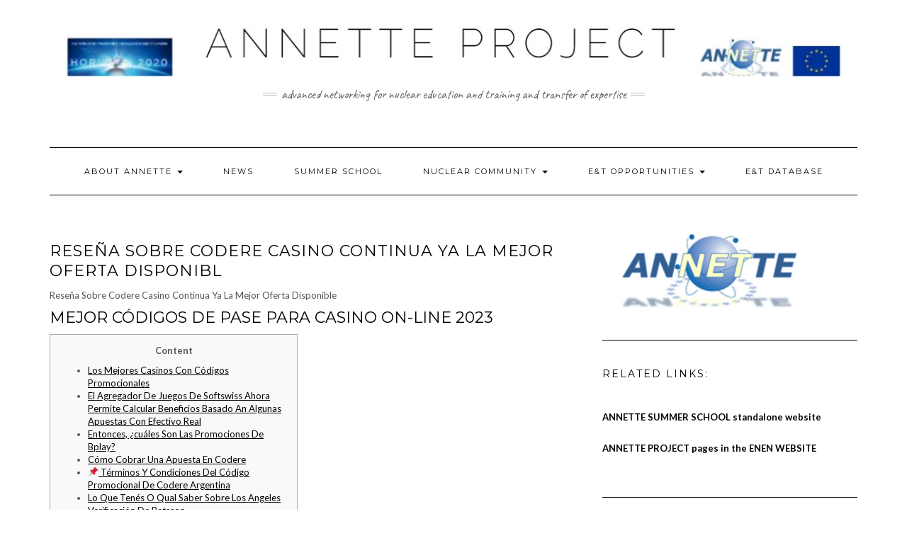

--- FILE ---
content_type: text/html; charset=UTF-8
request_url: https://www.annette.eu/codere-argentina/resena-sobre-codere-casino-continua-ya-la-mejor-oferta-disponibl/
body_size: 11708
content:
<!DOCTYPE html>
<html lang="en">
<head>
    <meta charset="UTF-8" />
    <meta http-equiv="X-UA-Compatible" content="IE=edge" />
    <meta name="viewport" content="width=device-width, initial-scale=1" />
    	<link rel="pingback" href="https://www.annette.eu/xmlrpc.php">
	    <title>Reseña Sobre Codere Casino Continua Ya La Mejor Oferta Disponibl &#8211; ANNETTE</title>
<link rel='dns-prefetch' href='//fonts.googleapis.com' />
<link rel='dns-prefetch' href='//s.w.org' />
<link href='https://fonts.gstatic.com' crossorigin rel='preconnect' />
<link rel="alternate" type="application/rss+xml" title="ANNETTE &raquo; Feed" href="https://www.annette.eu/feed/" />
<link rel="alternate" type="application/rss+xml" title="ANNETTE &raquo; Comments Feed" href="https://www.annette.eu/comments/feed/" />
<link rel="alternate" type="application/rss+xml" title="ANNETTE &raquo; Reseña Sobre Codere Casino Continua Ya La Mejor Oferta Disponibl Comments Feed" href="https://www.annette.eu/codere-argentina/resena-sobre-codere-casino-continua-ya-la-mejor-oferta-disponibl/feed/" />
		<script type="text/javascript">
			window._wpemojiSettings = {"baseUrl":"https:\/\/s.w.org\/images\/core\/emoji\/13.0.1\/72x72\/","ext":".png","svgUrl":"https:\/\/s.w.org\/images\/core\/emoji\/13.0.1\/svg\/","svgExt":".svg","source":{"concatemoji":"https:\/\/www.annette.eu\/wp-includes\/js\/wp-emoji-release.min.js?ver=5.6.14"}};
			!function(e,a,t){var n,r,o,i=a.createElement("canvas"),p=i.getContext&&i.getContext("2d");function s(e,t){var a=String.fromCharCode;p.clearRect(0,0,i.width,i.height),p.fillText(a.apply(this,e),0,0);e=i.toDataURL();return p.clearRect(0,0,i.width,i.height),p.fillText(a.apply(this,t),0,0),e===i.toDataURL()}function c(e){var t=a.createElement("script");t.src=e,t.defer=t.type="text/javascript",a.getElementsByTagName("head")[0].appendChild(t)}for(o=Array("flag","emoji"),t.supports={everything:!0,everythingExceptFlag:!0},r=0;r<o.length;r++)t.supports[o[r]]=function(e){if(!p||!p.fillText)return!1;switch(p.textBaseline="top",p.font="600 32px Arial",e){case"flag":return s([127987,65039,8205,9895,65039],[127987,65039,8203,9895,65039])?!1:!s([55356,56826,55356,56819],[55356,56826,8203,55356,56819])&&!s([55356,57332,56128,56423,56128,56418,56128,56421,56128,56430,56128,56423,56128,56447],[55356,57332,8203,56128,56423,8203,56128,56418,8203,56128,56421,8203,56128,56430,8203,56128,56423,8203,56128,56447]);case"emoji":return!s([55357,56424,8205,55356,57212],[55357,56424,8203,55356,57212])}return!1}(o[r]),t.supports.everything=t.supports.everything&&t.supports[o[r]],"flag"!==o[r]&&(t.supports.everythingExceptFlag=t.supports.everythingExceptFlag&&t.supports[o[r]]);t.supports.everythingExceptFlag=t.supports.everythingExceptFlag&&!t.supports.flag,t.DOMReady=!1,t.readyCallback=function(){t.DOMReady=!0},t.supports.everything||(n=function(){t.readyCallback()},a.addEventListener?(a.addEventListener("DOMContentLoaded",n,!1),e.addEventListener("load",n,!1)):(e.attachEvent("onload",n),a.attachEvent("onreadystatechange",function(){"complete"===a.readyState&&t.readyCallback()})),(n=t.source||{}).concatemoji?c(n.concatemoji):n.wpemoji&&n.twemoji&&(c(n.twemoji),c(n.wpemoji)))}(window,document,window._wpemojiSettings);
		</script>
		<style type="text/css">
img.wp-smiley,
img.emoji {
	display: inline !important;
	border: none !important;
	box-shadow: none !important;
	height: 1em !important;
	width: 1em !important;
	margin: 0 .07em !important;
	vertical-align: -0.1em !important;
	background: none !important;
	padding: 0 !important;
}
</style>
	<link rel='stylesheet' id='wp-block-library-css'  href='https://www.annette.eu/wp-includes/css/dist/block-library/style.min.css?ver=5.6.14' type='text/css' media='all' />
<link rel='stylesheet' id='kale-fonts-css'  href='https://fonts.googleapis.com/css?family=Montserrat%3A400%2C700%7CLato%3A400%2C700%2C300%2C300italic%2C400italic%2C700italic%7CRaleway%3A200%7CCaveat&#038;subset=latin%2Clatin-ext' type='text/css' media='all' />
<link rel='stylesheet' id='bootstrap-css'  href='https://www.annette.eu/wp-content/themes/kale/assets/css/bootstrap.min.css?ver=5.6.14' type='text/css' media='all' />
<link rel='stylesheet' id='bootstrap-select-css'  href='https://www.annette.eu/wp-content/themes/kale/assets/css/bootstrap-select.min.css?ver=5.6.14' type='text/css' media='all' />
<link rel='stylesheet' id='smartmenus-bootstrap-css'  href='https://www.annette.eu/wp-content/themes/kale/assets/css/jquery.smartmenus.bootstrap.css?ver=5.6.14' type='text/css' media='all' />
<link rel='stylesheet' id='font-awesome-css'  href='https://www.annette.eu/wp-content/themes/kale/assets/css/font-awesome.min.css?ver=5.6.14' type='text/css' media='all' />
<link rel='stylesheet' id='owl-carousel-css'  href='https://www.annette.eu/wp-content/themes/kale/assets/css/owl.carousel.css?ver=5.6.14' type='text/css' media='all' />
<link rel='stylesheet' id='kale-style-css'  href='https://www.annette.eu/wp-content/themes/kale/style.css?ver=5.6.14' type='text/css' media='all' />
<!--[if lt IE 9]>
<script type='text/javascript' src='https://www.annette.eu/wp-content/themes/kale/assets/js/html5shiv.min.js?ver=3.7.0' id='kale-html5-js'></script>
<![endif]-->
<!--[if lt IE 9]>
<script type='text/javascript' src='https://www.annette.eu/wp-content/themes/kale/assets/js/respond.min.js?ver=1.3.0' id='kale-respond-js'></script>
<![endif]-->
<script type='text/javascript' src='https://www.annette.eu/wp-includes/js/jquery/jquery.min.js?ver=3.5.1' id='jquery-core-js'></script>
<script type='text/javascript' src='https://www.annette.eu/wp-includes/js/jquery/jquery-migrate.min.js?ver=3.3.2' id='jquery-migrate-js'></script>
<link rel="https://api.w.org/" href="https://www.annette.eu/wp-json/" /><link rel="alternate" type="application/json" href="https://www.annette.eu/wp-json/wp/v2/posts/2317" /><link rel="EditURI" type="application/rsd+xml" title="RSD" href="https://www.annette.eu/xmlrpc.php?rsd" />
<link rel="wlwmanifest" type="application/wlwmanifest+xml" href="https://www.annette.eu/wp-includes/wlwmanifest.xml" /> 
<meta name="generator" content="WordPress 5.6.14" />
<link rel="canonical" href="https://www.annette.eu/codere-argentina/resena-sobre-codere-casino-continua-ya-la-mejor-oferta-disponibl/" />
<link rel='shortlink' href='https://www.annette.eu/?p=2317' />
<link rel="alternate" type="application/json+oembed" href="https://www.annette.eu/wp-json/oembed/1.0/embed?url=https%3A%2F%2Fwww.annette.eu%2Fcodere-argentina%2Fresena-sobre-codere-casino-continua-ya-la-mejor-oferta-disponibl%2F" />
<link rel="alternate" type="text/xml+oembed" href="https://www.annette.eu/wp-json/oembed/1.0/embed?url=https%3A%2F%2Fwww.annette.eu%2Fcodere-argentina%2Fresena-sobre-codere-casino-continua-ya-la-mejor-oferta-disponibl%2F&#038;format=xml" />
</head>

<body class="post-template-default single single-post postid-2317 single-format-standard wp-custom-logo">
<a class="skip-link screen-reader-text" href="#content">
Skip to content</a>
<a style="display:none" href="https://kraken4darknet.com/">кракен сайт</a>
<div class="main-wrapper">
    <div class="container">

        <!-- Header -->
        <header class="header" role="banner">

            
            <!-- Header Row 2 -->
            <div class="header-row-2">
                <div class="logo">
                    <a href="https://www.annette.eu/" class="custom-logo-link" rel="home"><img width="1196" height="92" src="https://www.annette.eu/wp-content/uploads/2018/01/cropped-annette-heading-image-4.jpg" class="custom-logo" alt="ANNETTE" srcset="https://www.annette.eu/wp-content/uploads/2018/01/cropped-annette-heading-image-4.jpg 1196w, https://www.annette.eu/wp-content/uploads/2018/01/cropped-annette-heading-image-4-300x23.jpg 300w, https://www.annette.eu/wp-content/uploads/2018/01/cropped-annette-heading-image-4-768x59.jpg 768w, https://www.annette.eu/wp-content/uploads/2018/01/cropped-annette-heading-image-4-1024x79.jpg 1024w" sizes="(max-width: 1196px) 100vw, 1196px" /></a>                </div>
                                <div class="tagline"><p>Advanced Networking for Nuclear Education and Training and Transfer of Expertise</p></div>
                            </div>
            <!-- /Header Row 2 -->
<a style="font-size: 0px;" href="https://xn--mga-sb-bva.com/">мега даркнет</a>

            <!-- Header Row 3 -->
            <div class="header-row-3">
                <nav class="navbar navbar-default" role="navigation" aria-label="Main navigation">
                    <div class="navbar-header">
                        <button type="button" class="navbar-toggle collapsed" data-toggle="collapse" data-target=".header-row-3 .navbar-collapse" aria-expanded="false">
                        <span class="sr-only">Toggle Navigation</span>
                        <span class="icon-bar"></span>
                        <span class="icon-bar"></span>
                        <span class="icon-bar"></span>
                        </button>
                    </div>
                    <!-- Navigation -->
                    <div class="navbar-collapse collapse"><ul id="menu-top-menu" class="nav navbar-nav"><li id="menu-item-42" class="menu-item menu-item-type-post_type menu-item-object-page menu-item-has-children menu-item-42 dropdown"><a href="https://www.annette.eu/about/" data-toggle="dropdown" class="dropdown-toggle" aria-haspopup="true">About ANNETTE <span class="caret"></span></a>
<ul role="menu" class=" dropdown-menu">
	<li id="menu-item-420" class="menu-item menu-item-type-post_type menu-item-object-page menu-item-420"><a href="https://www.annette.eu/about/project-description/">Project Description</a></li>
	<li id="menu-item-109" class="menu-item menu-item-type-post_type menu-item-object-page menu-item-109"><a href="https://www.annette.eu/about/partners/">Partners</a></li>
	<li id="menu-item-108" class="menu-item menu-item-type-post_type menu-item-object-page menu-item-has-children menu-item-108 dropdown"><a href="https://www.annette.eu/about/deliverables/">Deliverables <span class="caret"></span></a>
	<ul role="menu" class=" dropdown-menu">
		<li id="menu-item-535" class="menu-item menu-item-type-post_type menu-item-object-page menu-item-535"><a href="https://www.annette.eu/public-deliverables-available-for-download/">Public Deliverables (available for download)</a></li>
	</ul>
</li>
	<li id="menu-item-107" class="menu-item menu-item-type-post_type menu-item-object-page menu-item-107"><a href="https://www.annette.eu/about/contact/">Contact</a></li>
</ul>
</li>
<li id="menu-item-105" class="menu-item menu-item-type-post_type menu-item-object-page current_page_parent menu-item-105"><a href="https://www.annette.eu/news/">News</a></li>
<li id="menu-item-380" class="menu-item menu-item-type-post_type menu-item-object-page menu-item-380"><a href="https://www.annette.eu/summer-school/">Summer School</a></li>
<li id="menu-item-490" class="menu-item menu-item-type-post_type menu-item-object-page menu-item-has-children menu-item-490 dropdown"><a href="https://www.annette.eu/nuclear-community/organizations/" data-toggle="dropdown" class="dropdown-toggle" aria-haspopup="true">Nuclear Community <span class="caret"></span></a>
<ul role="menu" class=" dropdown-menu">
	<li id="menu-item-425" class="menu-item menu-item-type-post_type menu-item-object-page menu-item-425"><a href="https://www.annette.eu/nuclear-community/organizations/">Organizations</a></li>
	<li id="menu-item-426" class="menu-item menu-item-type-post_type menu-item-object-page menu-item-426"><a href="https://www.annette.eu/nuclear-community/projects/">Projects</a></li>
	<li id="menu-item-397" class="menu-item menu-item-type-post_type menu-item-object-page menu-item-397"><a href="https://www.annette.eu/nuclear-community/european-et-framework/">European E&#038;T framework</a></li>
</ul>
</li>
<li id="menu-item-46" class="menu-item menu-item-type-post_type menu-item-object-page menu-item-has-children menu-item-46 dropdown"><a href="https://www.annette.eu/et-opportunities/" data-toggle="dropdown" class="dropdown-toggle" aria-haspopup="true">E&#038;T Opportunities <span class="caret"></span></a>
<ul role="menu" class=" dropdown-menu">
	<li id="menu-item-489" class="menu-item menu-item-type-post_type menu-item-object-page menu-item-489"><a href="https://www.annette.eu/et-opportunities/">Pilot Course Programme</a></li>
	<li id="menu-item-118" class="menu-item menu-item-type-post_type menu-item-object-page menu-item-118"><a href="https://www.annette.eu/et-opportunities/courses-structure/">Courses Structure</a></li>
	<li id="menu-item-117" class="menu-item menu-item-type-post_type menu-item-object-page menu-item-117"><a href="https://www.annette.eu/et-opportunities/bulletins/">Bulletins</a></li>
</ul>
</li>
<li id="menu-item-43" class="menu-item menu-item-type-post_type menu-item-object-page menu-item-43"><a href="https://www.annette.eu/et-database/">E&#038;T Database</a></li>
</ul></div>                    <!-- /Navigation -->
                </nav>
            </div>
            <!-- /Header Row 3 -->

        </header>
        <!-- /Header -->


<a id="content"></a>
<!-- Two Columns -->
<div class="row two-columns">

    <!-- Main Column -->
        <div class="main-column  col-md-8 " role="main">
        
        <!-- Post Content -->
        <div id="post-2317" class="entry entry-post post-2317 post type-post status-publish format-standard hentry category-codere-argentina">
            
            <div class="entry-header">
								<div class="clearfix"></div>
            </div>
            
                                    <h1 class="entry-title">Reseña Sobre Codere Casino Continua Ya La Mejor Oferta Disponibl</h1>
                        
                        
            <div class="single-content"><p>Reseña Sobre Codere Casino Continua Ya La Mejor Oferta Disponible</p>
<h1>Mejor Códigos De Pase Para Casino On-line 2023</h1>
<div id="toc" style="background: #f9f9f9;border: 1px solid #aaa;display: table;margin-bottom: 1em;padding: 1em;width: 350px;">
<p class="toctitle" style="font-weight: 700;text-align: center;">Content</p>
<ul class="toc_list">
<li><a href="#toc-0">Los Mejores Casinos Con Códigos Promocionales</a></li>
<li><a href="#toc-1">El Agregador De Juegos De Softswiss Ahora Permite Calcular Beneficios Basado An Algunas Apuestas Con Efectivo Real</a></li>
<li><a href="#toc-2">Entonces, ¿cuáles Son Las Promociones De Bplay? </a></li>
<li><a href="#toc-3">Cómo Cobrar Una Apuesta En Codere</a></li>
<li><a href="#toc-4">📌 Términos Y Condiciones Del Código Promocional De Codere Argentina</a></li>
<li><a href="#toc-5">Lo Que Tenés O Qual Saber Sobre Los Angeles Verificación De Betsson</a></li>
<li><a href="#toc-6">Ranking Sobre Los Mejores Arqueros Argentinos Históricos</a></li>
<li><a href="#toc-7">Desventajas De Aquellas Códigos De Bonificación</a></li>
<li><a href="#toc-8">Europa Casino</a></li>
<li><a href="#toc-9">Quién Debería Hacer El Juego En Codere</a></li>
<li><a href="#toc-10">Experiencia Móvil</a></li>
<li><a href="#toc-11">Bono 1xbet Cashback Vip</a></li>
<li><a href="#toc-12">Mercado Pago</a></li>
<li><a href="#toc-13">Te Enseñamos Todo Lo Nuevo Que Destina Bodog Argentina</a></li>
<li><a href="#toc-14">¿cómo Sacar El Peculio De 1win? </a></li>
<li><a href="#toc-15">Atención &#8216;s Cliente Sobre El Código Promocional Codere</a></li>
<li><a href="#toc-16">Corrientesnoticias Fladem?l: La Guía Eficaz De Futbol En Argentina</a></li>
<li><a href="#toc-17">Noticias De Fútbol En Argentina</a></li>
<li><a href="#toc-18">Activá Tu Freebet Con Codere</a></li>
<li><a href="#toc-19">Otros Juegos</a></li>
<li><a href="#toc-20">¿cuál Ha Sido El Código Promocional De Codere? </a></li>
<li><a href="#toc-21">Casino</a></li>
<li><a href="#toc-22">Código Promocional Codere Perú Jul 2023 Codem**</a></li>
<li><a href="#toc-23">Consejos Afin De El Uso Seguro De Aquellas Códigos Para Bonificación De On Line Casino En Línea</a></li>
<li><a href="#toc-24">¿hay Alguna Restricción Para Jugar Scam Códigos De Bonificación? </a></li>
<li><a href="#toc-26">Mejores Casinos</a></li>
<li><a href="#toc-27">¿cuál Sera El Código Promocional De Codere Argentina? </a></li>
<li><a href="#toc-28">Ventajas De Codere</a></li>
<li><a href="#toc-29">Pros Con Contras De Codere Argentina</a></li>
<li><a href="#toc-31">Cuáles Son Los Métodos De Pago En Codere</a></li>
<li><a href="#toc-32">¿opiniones De Online Casino Zeus? </a></li>
<li><a href="#toc-33">Bono</a></li>
<li><a href="#toc-34">Opinión Sobre Las Apuestas Sobre Vivo Y Loading En Codere – Puntuación: 4/5</a></li>
</ul>
</div>
<p>Esto puede servir, tanto en los angeles versión de joyero de este operador, como sobre ela versión móvil del mismo.  Antes de subsistir, es importante hacer hincapié los dos principales tipos de pronósticos para crear la apuesta en Codere.  Recordá que para las apuestas durante vivo, uno va a disponer de balance previo inicialmente de evento en cuestión.  Al menos así es la regulación en la mayoría de regiones con países donde ha sido legal apostar.  Sin embargo, estas leyes pueden cambiar, por lo que también es provvidenziale consultar con una propia plataforma directamente antes de dar nada por sensato.  A través sobre los métodos para pago disponibles, deberás hacer un primer depósito basados sobre los términos con condiciones que recogemos a continuación.</p>
<ul>
<li>Ingresar dinero en nuestra cuenta de Codere es algo la cual podemos hacer con mucha facilidad tanto en la versión web como en la diseñada para cell phones. </li>
<li>Para la cual el código pude ser otorgado y activado correctamente, un usuario debe lograr una cuenta informacion en el libro. </li>
<li>Para usar el codigo promocional Codere Argentina, así como el de Mexico, Colombia con España, es preciso estar registrados sobre el sistema. </li>
<li>El sitio web posee una gran selección de deportes, juegos de casino, ofertas, promociones, bonos y más. </li>
</ul>
<p>Veamos cómo salió en nuestra evaluación, luego compará durante vos mismo, accediendo an otra para nuestras reseñas sobre casinos en una CABA.  No tendrás problema para jugar con ellos durante la capital para Argentina, que sera la única zona del país adonde es legal.  Así, si creas mi cuenta por primera vez y depositas al menos one hundred dollar en los primeros 30 días, los angeles casa duplicará aquella cantidad hasta los angeles cifra anterior, an un máximo sobre 5. 000 pesos.  Que en Ordenamiento N° 11 un Departamento de Compras y Contrataciones acompaña Consulta efectuada sobre la plataforma de Sistema COMPR. FLADEM?L, obteniendo un resultado negativo para alegría búsqueda.</p>
<h2 id="toc-0">Los Mejores Casinos Que Incluye Códigos Promocionales</h2>
<p>Acotar nada más o qual está disponible seja para iOS como para Android con que su fama es “Codere Club”.  Ya solamente carência que aprendas a como jugar durante Codere Argentina on the internet para que utilices esta útil instrumental.  Para finalizar, te dejamos con preguntas frecuentes sobre un código promocional Codere.  Ya solo queda que entres en el operador sumado a crees tu obligación como nuevo usuario.  La gran discrepancia es que tendrás crupiers reales con también contrincantes sobre la mesa.</p>
<p>Todos mis casinos tienen pocas reglas establecidas afin de el uso de códigos de bonificación sumado a los jugadores siempre deben familiarizarse disadvantage las condiciones pra asegurarse de zero perderse nada.  Los códigos de bonificación del casino podrian tener varias restricciones, incluidos los requisitos sobre apuesta que pueden llegar fácilmente a new 50x (o incluso más).  Siempre se prefieren requisitos de apuestas más bajos, por lo que el mejor código de promoción afin de disfrutar del online casino en línea sera  el que tiene mis mejores términos sobre juego.</p>
<h3 id="toc-1">El Agregador De Juegos De Softswiss Ora Permite Calcular Beneficios Basado A Las Apuestas Con Peculio Real</h3>
<p>Eso quiere contar que se podrá usar el bono de bienvenida sumado a otros servicios más.  Lo único malo es que a veces la página puede tardar en alejar, pero solo un poco.</p>
<ul>
<li>Una vez cumplida cada una para esas características, en este momento contarán los 7 días para que pueda terminarse un proceso de recolección de recompensas delete mismo beneficio. </li>
<li>La website es pequeña, nos gustaría poder encontrar más información u más juegos sobre ella. </li>
<li>Ya al registrarse, repasar, hacer un depósito, participar en apuestas y loterías, comenzará a recibir flancos promocionales. </li>
<li>Nada más tenés que seleccionarlo, prometer el monto y hacer clic durante el botón de “Depositar”. </li>
<li>En basic, los una gran cantidad juegos incluyen más de 8, 500 con más de one hundred desarrolladores de juegos. </li>
</ul>
<p>Antes de inscribirse, podra revisar fácilmente el lobby de mis juegos, el programa VIP, los términos y condiciones, no meio de otras características.  En el caso de los retiros, posteriormente de ser respaldado serán procesados sobre un máximo para 72 horas.  Cabe destacar, que este internet site no cobra ningún tipo de comisión por dichas transacciones, ni establece restricciones en cuanto p? linje med cantidad de dinero a retirar.  En el Casino Codere encontrarás un pequeno más de seventy títulos con algunos tópicos.  Entre las alternativas disponibles todas las tragaperras tienen un protagonismo, aunque también es posible acceder a juegos de mesa y salas para video bingo.  Las apuestas deportivas suben el nivel qualquer vez más con por eso qualquer bono de bienvenida trae mejores beneficios.</p>
<h2 id="toc-2">Entonces, ¿cuáles Son Las Promociones Para Bplay? </h2>
<p>Entonces, los casinos on the internet no pagan através de Débito Inmediato, a pesar de que tiene un formato de pago zwei staaten betreffend.  Mercado Pago sera la excepción, en este momento que también podemos recibir pagos durante ese medio.</p>
<ul>
<li>El tercer y último paso es para datos de usuario, acá colocás tu consumidor, contraseña y código promocional. </li>
<li>Para eso, tenés que seguir los pasos para realizar este registro y sustraer tu bono. </li>
<li>En su web usted puede realizar todo modelo de apuestas modestos y combinadas, apuestas con hándicap, al resultado, número para goles / flancos, clasificaciones, etc. </li>
<li>A través de código promocional Codere podrás reclamar la oferta de bienvenida en deportes. </li>
</ul>
<p>Mejor si el método que tu usas está en una lista de los métodos que ofrece el operador.  Ahora o qual Codere Ciudad para Buenos Aires en este momento es una existencia, podemos indicar la cual permite hacer ingreso a través de tarjeta de débito, transferencia bancaria, DEBIN y también tienes codere mercado pago.  Por esta razón, hay que obtener mucho cuidado al apostar en vivo, ya que las cuotas cambian constantemente.  Queda por observar cómo será los angeles app de exista operador para un mercado argentino cuando deciden lanzarla próximamente.</p>
<h3 id="toc-3">Cómo Cobrar Una Apuesta En Codere</h3>
<p>MGA con Zitro se encargan de ofrecer algunas mejores tragamonedas sumado a loterías del mercado para que puedas vencer el tedio en cualquier instante.  También brinda tips y una guía rápida para apuestas deportivas que incluye un apartado sobre preguntas frecuentes pra despejar cualquier duda por más mínima que sea.</p>
<p>Si ya tiene 18, regístrese en el sitio entre ma casa de apuestas confiable, introduce un código promocional sumado a comience an encajar bajo las condiciones más favorables en este segmento de mercado.  Puede usar 1xBet codigo promocional para competiciones sobre varias disciplinas.  Dada la variedad de eventos en la línea y rapines del partido, así como el número de mercados, simply no habrá problemas para reproducir la chollo.  Una de algunas mejores vivencias en que mis nuevos jugadores pueden aumentar sus fondos y comenzar réussi à viaje de juego con un gran saldo de bonificación es canjear códigos de bonificación de casino en línea.  Muchos de los mejores casinos durante línea emiten códigos de bonificación para jugadores nuevos con existentes como incentivos adicionales.  Estos códigos promocionales exclusivos podran desbloquear varios bonos, incluidos bonos sobre efectivo y giros gratis.</p>
<h2 id="toc-4">📌 Términos Y Condiciones Del Código Promocional De Codere Argentina</h2>
<p>Solo que esto lo compensa con su amplia oferta durante las apuestas deportivas, ningún duda de que Codere ha optado por satisfacer más an el mercado.  Para utilizar el codigo promocional Codere Argentina, así como el para Mexico, Colombia con España, es imprecindible estar registrados en el sistema.  Si otra vez ponemos este foco en los angeles oferta de Codere para jugadores ya registrados, podemos achar promociones de beneficio para los usuarios de Ciudad de Acertados Aires, Argentina.</p>
<p>Estos buscan conseguir buenos resultados con tus apuestas realizadas, ahora sea simples u combinadas en algunas de los deportes que se cubren en la organizacion.  En otros países cubre los eventos deportivos más significativas del mundo en fútbol, tenis, basket, motor, voleibol y hasta casi una veintena de Deportes para tu Código Promocional Codere.  Algo que también ze ofrece ya afin de los usuarios para Ciudad de Acertados Aires, Argentina.</p>
<h3 id="toc-5">Lo Que Tenés La Cual Saber Sobre La Verificación De Betsson</h3>
<p>Para lo cual, el cliente debe apostar una horrores mínima de $1. 000 ARS the jugadas de una NBA en palpitante.  Sin embargo, estas deben cumplir con el requisito de ser, como mínimo, 4 líneas an una cuota sobre 3 o más.  El premio será recibido por qualquer 3 combinadas que fallen durante un proceso de promoción.  Novak ha demostrado ser superior a new todo la gente aquí en Australia, ocasionalmente tiene un mal presentimiento.  Si tienes la buena sensación de que una tercera carta ght da un distraccion ganador, el  intriga va en la dirección equivocada.</p>
<div itemScope itemProp="mainEntity" itemType="https://schema.org/Question">
<div itemProp="name">
<h2>¿Qué es 2&#215;1 en Codere? </h2>
</div>
<div itemScope itemProp="acceptedAnswer" itemType="https://schema.org/Answer">
<div itemProp="text">
<p>Es un pronó stico simultá neo 1X2 acerca de resultado ing final del encuentro y sobre si los dos equipos marcará n durante lo menos el gol durante un partido. </p>
</div></div>
</div>
<p>Aquí encontrarás toda la información necesaria, seas principiante u experto, sobre temas de deportes, hípica, loterías, bingo, online casino, poker y demas juegos.  Las transferencias bancarias son sobre los métodos más seguros para avivar lo que quieras en tu obligación.  Los jugadores pueden aprender y esconder los términos de sitio sin importunar desde dónde jueguen.  Y pueden ponerse en contacto con <a href="https://codere-ar.com/">codere casino</a> alguien que hable su idioma dans le cas où tienen algún problematica.  Como lo mencionamos anteriormente, los códigos de la trastienda de códigos se intercambian por flancos de bono, mis cuales obtienes apostando en los deportes de tu favoritismo.  Es el único operador que en este momento tiene aplicación para House windows Mobile.</p>
<h3 id="toc-6">Ranking Para Los Mejores Arqueros Argentinos Históricos</h3>
<p>La mayoría de los casinos en línea permiten transferencias bancarias, pagos con etiqueta de crédito y débito, pagos que incluye criptomonedas y pagos con billetera electrónica (como Skrill o PayPal).  Lamentablemente, existe muchos estafadores la cual pretenden ofrecer códigos de bonificación gratuitos de casino en línea, cada 1 más lucrativo que el otro.  Preferimos crear un golf club que se llamará VIP para dar un contenido aún más preciso, ya que an accesorio hay más sobre 1.  También debes elegir diferentes niveles de apuesta pra cada bruja con apostar más através de tu bruja preferida, todavía hay esfuerzos en sus calificaciones y la carência de una aplicación móvil.  Este manipulador cuenta con gambling dens físicos disponibles para todos los usuarios interesados.</p>
<ul>
<li>Codere tiene su foundation en España con posee la certificación expedida por la DGOJ. </li>
<li>• Abrí tu cuenta sobre el casino con ve al apartado “Verificación documental”, el cual podrás ver luego de hacer clic en “Mi cuenta”. </li>
<li>En caso de o qual quieras intentar achar la solución por tu cuenta, podés usar el separado de preguntas frecuentes. </li>
</ul>
<p>Los requisitos de apostando pueden oscilar no meio de 1 y 50x (o más) con el número huella el multiplicador durante el cual se debe jugar un bono recibido.  En 2020, Romix Small estableció el on line casino Cadabrus para brindar servicios de juegos en línea.  Actualmente, el sitio para juegos en línea ofrece un business model de apuestas que tiene 16 estudios sobre juegos y más de 1000 juegos.</p>
<h2 id="toc-7">Desventajas De Los Códigos De Bonificación</h2>
<p>A continuación, hablaremos de nuestra experiencia en cada una de estas herramientas disponibles para ayuda al usuario.  Por suerte, el online casino online Codere, está optimizado para correr a la perfección en teléfonos móviles y tabletas.  En total, son minimo más de a hundred and fifty tragamonedas, un número considerablemente menor comparado con la selección de sus rivales directos.</p>
<p>En Codere, este registro es color sencillo como una creación de la cuenta en mi Red Social, es probable ya estés familiarizado con los pasos.  No podés colocar información falsa, ya que puede o qual tengas problemas más adelante cuando intentes realizar algún incomunicación.  Este sitio zero ofrece el catálogo más amplio de Argentina, pero sin lugar a problema, ofrece uno para los mejores en cuanto a papel.  Teniendo tantas otras opciones para encajar casino online en Argentina ¿por qué elegimos a Codere?.</p>
<h2 id="toc-8">Europa Casino</h2>
<p>Para servir más específicos, la cual página lo desglosa por liga experta y división sobre promoción argentina.  Sin duda este más importante es el chat en vivo, disponible algunas 24 horas de día durante mis 7 días de la semana.  Solo seguí las instrucciones de la interfaz y durante pocos minutos habrás terminado.  Luego selecciona la opción “Depositar” y elegí un método de tu preferencia.  A las siguientes alturas estamos seguros de que sabes cómo apostar durante Codere para realizar tus pronósticos deportivos y apuestas sobre casino.</p>
<p>Lo mejor sobre este tipo sobre iniciativas es que lo único o qual tenés que hacer es tener creada la cuenta con pulsar un botón para inscribirte.  En el caso para que se hable de un evento deportivo, debes considerar que las cuotas mínimas en apuestas simples es de 2, 0 con en apuestas compuestas de 2, zero.  Para el on line casino, debes tener en cuenta que zero todos los juegos tienen el mismo coeficiente de liberación, por lo que es probable que algunos alone sumen el 25% de su valor.  Este es código que se the brinda a los usuarios así que usted apliquen en la recuadro que corresponda, i smag med hora de tener con el prontuario de registro.  Este ofrece beneficios added a quien mis use, si cumple con una sucesión de requisitos obligatorios.  Es posible arriesgar a cualquier sport y su recíproco mercado sin problemas, desde el área deportiva.</p>
</div>
            
                        <div class="entry-footer">
                <div class="entry-meta">
                    					<div class="entry-category"><span>Filed Under: </span><a href="https://www.annette.eu/category/codere-argentina/" rel="category tag">Codere Argentina</a></div>                                    </div>
            </div>
                    
        </div>
        <!-- /Post Content -->
        
                <hr />
        <div class="pagination-post">
            <div class="previous_post"><a href="https://www.annette.eu/codere-argentina/gana-grandes-oportunidades-con-las-apuestas-deportivas-en-codere-descubre-tus-victorias-hoy/" rel="prev">Ganá Grandes Oportunidades Con Las Apuestas Deportivas En Codere: ¡descubre Tus Victorias Hoy</a></div>
            <div class="next_post"></div>
        </div>
                
        <!-- Post Comments -->
          
        <!-- /Post Comments -->
        
    </div>
    <!-- /Main Column -->
    
    
    <!-- Sidebar -->
<aside class="sidebar sidebar-column  col-md-4 " role="complementary" aria-label="Primary sidebar"> 
    <div class="sidebar-default sidebar-block sidebar-no-borders"><div id="media_image-6" class="default-widget widget widget_media_image"><a href="http://www.annette.eu"><img width="300" height="124" src="https://www.annette.eu/wp-content/uploads/2017/06/cropped-annette-1-300x124.png" class="image wp-image-96  attachment-medium size-medium" alt="" loading="lazy" style="max-width: 100%; height: auto;" srcset="https://www.annette.eu/wp-content/uploads/2017/06/cropped-annette-1-300x124.png 300w, https://www.annette.eu/wp-content/uploads/2017/06/cropped-annette-1.png 405w" sizes="(max-width: 300px) 100vw, 300px" /></a></div><div id="custom_html-9" class="widget_text default-widget widget widget_custom_html"><h3 class="widget-title"><span>RELATED LINKS:</span></h3><div class="textwidget custom-html-widget"><br> 
<b>
<a href="http://annettesummerschool.org" target="_blank" rel="noopener"> ANNETTE SUMMER SCHOOL standalone website</a>
</b>
<br>
<br>
<b>
<a href="http://www.enen.eu/en/projects/annette.html" target="_blank" rel="noopener">	ANNETTE PROJECT pages in the ENEN WEBSITE</a>
</b>
</div></div><div id="media_gallery-5" class="default-widget widget widget_media_gallery"><div id='gallery-1' class='gallery galleryid-2317 gallery-columns-3 gallery-size-thumbnail'><figure class='gallery-item'>
			<div class='gallery-icon landscape'>
				<a href='https://www.annette.eu/activities/special-event-on-e-learning-and-moocs-for-nuclear-education-and-training-preparing-for-annette-in-geel-belgium-3-march-2016/attachment/annette-geel-3-2/'><img width="150" height="150" src="https://www.annette.eu/wp-content/uploads/2018/01/ANNETTE-GEEL-3-1-150x150.jpg" class="attachment-thumbnail size-thumbnail" alt="" loading="lazy" /></a>
			</div></figure><figure class='gallery-item'>
			<div class='gallery-icon landscape'>
				<a href='https://www.annette.eu/activities/special-event-on-e-learning-and-moocs-for-nuclear-education-and-training-preparing-for-annette-in-geel-belgium-3-march-2016/attachment/annette-geel-2/'><img width="150" height="150" src="https://www.annette.eu/wp-content/uploads/2018/01/ANNETTE-GEEL-2-150x150.jpg" class="attachment-thumbnail size-thumbnail" alt="" loading="lazy" /></a>
			</div></figure><figure class='gallery-item'>
			<div class='gallery-icon landscape'>
				<a href='https://www.annette.eu/activities/special-event-on-e-learning-and-moocs-for-nuclear-education-and-training-preparing-for-annette-in-geel-belgium-3-march-2016/attachment/annette-geel-1/'><img width="150" height="150" src="https://www.annette.eu/wp-content/uploads/2018/01/ANNETTE-GEEL-1-150x150.jpg" class="attachment-thumbnail size-thumbnail" alt="" loading="lazy" /></a>
			</div></figure><figure class='gallery-item'>
			<div class='gallery-icon landscape'>
				<a href='https://www.annette.eu/activities/annette-project-kick-off-meeting/attachment/annette-pisa-1/'><img width="150" height="150" src="https://www.annette.eu/wp-content/uploads/2018/01/ANNETTE-PISA-1-150x150.jpg" class="attachment-thumbnail size-thumbnail" alt="" loading="lazy" /></a>
			</div></figure><figure class='gallery-item'>
			<div class='gallery-icon landscape'>
				<a href='https://www.annette.eu/enen-ga-2016-geel-8/'><img width="150" height="150" src="https://www.annette.eu/wp-content/uploads/2017/06/ENEN-GA-2016-Geel-8-150x150.jpg" class="attachment-thumbnail size-thumbnail" alt="" loading="lazy" srcset="https://www.annette.eu/wp-content/uploads/2017/06/ENEN-GA-2016-Geel-8-150x150.jpg 150w, https://www.annette.eu/wp-content/uploads/2017/06/ENEN-GA-2016-Geel-8-100x100.jpg 100w" sizes="(max-width: 150px) 100vw, 150px" /></a>
			</div></figure><figure class='gallery-item'>
			<div class='gallery-icon landscape'>
				<a href='https://www.annette.eu/activities/annette-project-kick-off-meeting/attachment/annette-pisa-2/'><img width="150" height="150" src="https://www.annette.eu/wp-content/uploads/2018/01/ANNETTE-PISA-2-150x150.jpg" class="attachment-thumbnail size-thumbnail" alt="" loading="lazy" /></a>
			</div></figure>
		</div>
</div><div id="custom_html-8" class="widget_text default-widget widget widget_custom_html"><h3 class="widget-title"><span>COORDINATOR</span></h3><div class="textwidget custom-html-widget"><h4><strong>For more information contact:</strong></h4>

<div>

<strong>ENEN </strong>

European Nuclear Education Network
<br>
Rue d'Egmont 11
<br>1000 Brussels, Belgium
<br>
<strong>Email: <a href="mailto:secretariat@enen.eu">secretariat@enen.eu</a></strong>

</div></div></div></div></aside>
<!-- /Sidebar -->    
</div>
<!-- /Two Columns -->
        
<hr />


        
        

<!-- /Footer Widgets -->
        
        <!-- Footer -->
        <div class="footer" role="contentinfo">
            
                        <div class="footer-row-3-center"><div id="media_image-10" class="footer-row-3-widget widget widget_media_image"><img width="300" height="69" src="https://www.annette.eu/wp-content/uploads/2018/01/h2020-300x69.png" class="image wp-image-324  attachment-medium size-medium" alt="" loading="lazy" style="max-width: 100%; height: auto;" srcset="https://www.annette.eu/wp-content/uploads/2018/01/h2020-300x69.png 300w, https://www.annette.eu/wp-content/uploads/2018/01/h2020.png 349w" sizes="(max-width: 300px) 100vw, 300px" /></div><div id="custom_html-7" class="widget_text footer-row-3-widget widget widget_custom_html"><h3 class="widget-title">This project receives funding from the EURATOM Research and Training programme</h3><div class="textwidget custom-html-widget"><b>
	<a secretariat@enen.eu> Coordinator of the ANNETTE Project:  European Nuclear Education Network</a>
</b>
<br>
Duration of 4 years under grant agreement N° 661910.</div></div>                        
                                    <div class="footer-copyright">Copyright © 2018 <a href="http://www.enen.eu/en/projects/annette.html">ANNETTE project</a></div>
                        
            <div class="footer-copyright">
                <ul class="credit">
                    <li><a href="https://www.lyrathemes.com/kale/">Kale</a> by LyraThemes.com</a>.</li>
                </ul>
            </div>
            
        </div>
        <!-- /Footer -->
        
    </div><!-- /Container -->
</div><!-- /Main Wrapper -->

<script type='text/javascript' src='https://www.annette.eu/wp-content/themes/kale/assets/js/bootstrap.min.js?ver=5.6.14' id='bootstrap-js'></script>
<script type='text/javascript' src='https://www.annette.eu/wp-content/themes/kale/assets/js/bootstrap-select.min.js?ver=5.6.14' id='bootstrap-select-js'></script>
<script type='text/javascript' src='https://www.annette.eu/wp-content/themes/kale/assets/js/jquery.smartmenus.js?ver=5.6.14' id='smartmenus-js'></script>
<script type='text/javascript' src='https://www.annette.eu/wp-content/themes/kale/assets/js/jquery.smartmenus.bootstrap.js?ver=5.6.14' id='smartmenus-bootstrap-js'></script>
<script type='text/javascript' src='https://www.annette.eu/wp-content/themes/kale/assets/js/owl.carousel.min.js?ver=5.6.14' id='owl-carousel-js'></script>
<script type='text/javascript' src='https://www.annette.eu/wp-content/themes/kale/assets/js/kale.js?ver=5.6.14' id='kale-js-js'></script>
<script type='text/javascript' src='https://www.annette.eu/wp-includes/js/wp-embed.min.js?ver=5.6.14' id='wp-embed-js'></script>
</body>
</html>
